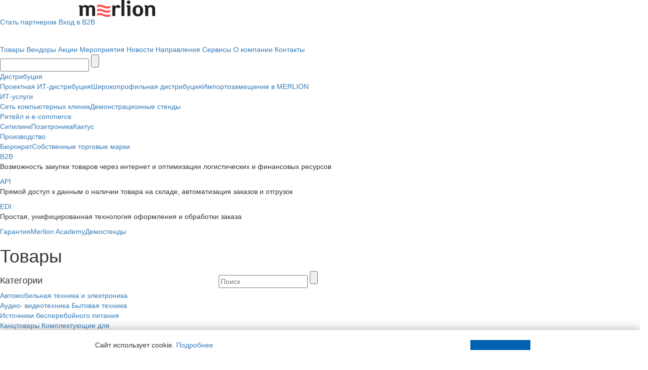

--- FILE ---
content_type: text/html; charset=UTF-8
request_url: https://merlion.com/catalog/audio-video-tehnika/
body_size: 6955
content:
<!doctype html><html lang="ru" ><head><meta http-equiv='Content-Type' content='text/html; charset=utf-8'/><meta http-equiv='X-UA-Compatible' content='IE=edge'><meta name='viewport' content='width=device-width, initial-scale=1'><title>Купить аудио- видеотехника оптом в России</title><meta name='Description' content='Купить аудио- видеотехника оптом в России. аудио- видеотехника представлены в каталоге, их технические характеристики и фотографии. Гарантия на весь товар.'/><meta name='og:title' content='Купить аудио- видеотехника оптом в России'/><meta name='og:description' content='Купить аудио- видеотехника оптом в России. аудио- видеотехника представлены в каталоге, их технические характеристики и фотографии. Гарантия на весь товар.'/><meta name='og:site_name' content='MERLION'/><meta name='og:image' content='https://static.merlion.ru/img2021/merlion-og.jpg'/><meta name='og:image:type' content='image/jpg'/><meta name='og:image:width' content='512'/><meta name='og:image:height' content='268'/><link rel="canonical" href="https://merlion.com/catalog/audio-video-tehnika/"/><meta name="og:url" content="https://merlion.com/catalog/audio-video-tehnika/"/><link rel='shortcut icon' type='image/png' href='https://static.merlion.ru/favicon.ico'/><link rel='apple-touch-icon' href='https://static.merlion.ru/favicon.ico'/><link type='text/css' rel='stylesheet' href='https://static.lc-group.ru/css/privacyPolicy.css?845452'/><link type='text/css' rel='stylesheet' href='https://static.lc-group.ru/css/parametres.css?997514'/><link type='text/css' rel='stylesheet' href='https://static.lc-group.ru/framework/bootstrap-3.3.7/css/bootstrap.min.css?705692'/><link type='text/css' rel='stylesheet' href='https://static.lc-group.ru/js/lightgallery/css/lightgallery-bundle.css?78533'/><link type='text/css' rel='stylesheet' href='https://static.lc-group.ru/css/swiper-bundle.min.css?223618'/><link type='text/css' rel='stylesheet' href='/css/style.62299ad719f9a6de8516.css?249498'/><link type='text/css' rel='stylesheet' href='/css/ny25-26.27ace23a6ad175f9dc69.css?629972'/></head>
<body class="page-group r" id="bodyStart">
    <a name="top"></a>
    
    <header id="header">
        <div class="wrapper">
            <div class="top-flex" id="topFlex">
                <a href="/" id="logoWhite">
                    <img src="https://static.merlion.ru/img2021/logo-white.svg" alt="MERLION" />
                </a>
                <a href="/" id="logoNormal">
                    <img src="https://static.merlion.ru/img2021/logo.svg" alt="MERLION" />
                </a>
                
                <div id="mobMenuIcons" class="hidden-md hidden-lg hidden-sm">
                    <a id="searchIcon" href="/search/" class="hidden-md hidden-lg hidden-sm"></a>                    <a id="menuBurger" class="hidden-md hidden-lg hidden-sm" href="#"></a>
                </div>
                
                <div class="hidden-md hidden-lg hidden-sm search-top">
                    <form action="/search/">
                        <input type="text" name="text" placeholder="Поиск"  autocomplete="off" />
                        <input type="hidden" name="source" value="menu" />
                        <input type="submit" value="" />
                    </form>
                </div> 
                                               
                <div class="top-links">
                    <a href="/partners/welcome/" class="partner-link">Стать партнером</a>
                    <a href="https://b2b.merlion.ru/" class="b2b-link">Вход в B2B</a>
                </div>
            </div>
            <div class="clear35 hidden-xs"></div>
            <div class="clear"></div>
            <div class="menu-flex " id="menuFlex">
                <a href="/catalog/" data="catalog" id="menuFirstLevel-catalog" class="no-submenu  hidden-xs">Товары</a>
                        <a href="/catalog/" data="catalog" id="menuFirstLevel-catalog-mob" class="no-submenu hidden-md hidden-lg hidden-sm">Товары</a><a href="/vendors/" data="vendors" id="menuFirstLevel-vendors" class="no-submenu  hidden-xs">Вендоры</a>
                        <a href="/vendors/" data="vendors" id="menuFirstLevel-vendors-mob" class="no-submenu hidden-md hidden-lg hidden-sm">Вендоры</a><a href="/marketing/actions/" data="actions" id="menuFirstLevel-actions" class="no-submenu  hidden-xs">Акции</a>
                        <a href="/marketing/actions/" data="actions" id="menuFirstLevel-actions-mob" class="no-submenu hidden-md hidden-lg hidden-sm">Акции</a><a href="/marketing/events/" data="events" id="menuFirstLevel-events" class="no-submenu  hidden-xs">Мероприятия</a>
                        <a href="/marketing/events/" data="events" id="menuFirstLevel-events-mob" class="no-submenu hidden-md hidden-lg hidden-sm">Мероприятия</a><a href="/press-center/news/" data="news" id="menuFirstLevel-news" class="no-submenu  hidden-xs">Новости</a>
                        <a href="/press-center/news/" data="news" id="menuFirstLevel-news-mob" class="no-submenu hidden-md hidden-lg hidden-sm">Новости</a><a href="#" data="directions" id="menuFirstLevel-directions" class="closed-submenu  hidden-xs">Направления</a>
                        <a href="#" data="directions" id="menuFirstLevel-directions-mob" class="closed-submenu hidden-md hidden-lg hidden-sm">Направления</a>                            <div class="second-level second-level-mob hidden-md hidden-lg hidden-sm" data="directions">
                                                                            <a href="/?direction=distribution&name=Дистрибуция#directionsListOnMain" class="second-level-link" data="distribution" >Дистрибуция</a>
                                        <div class="third-level" data="distribution"><a class="third-level" href="/about/pd/"  data="directions">Проектная ИТ-дистрибуция</a><a class="third-level" href="/about/wpd/"  data="directions">Широкопрофильная дистрибуция</a><a class="third-level" href="https://rus.merlion.ru"  data="rus-demo">Импортозамещение в MERLION</a></div>                                            <a href="/?direction=it&name=ИТ-услуги#directionsListOnMain" class="second-level-link" data="it" >ИТ-услуги</a>
                                        <div class="third-level" data="it"><a class="third-level" href="/about/itclinic/"  data="directions">Сеть компьютерных клиник</a><a class="third-level" href="https://rus.merlion.ru/demo/"  data="rus-demo">Демонстрационные стенды</a></div>                                            <a href="/?direction=ecommerce&name=Ритейл#directionsListOnMain" class="second-level-link" data="ecommerce" >Ритейл и e-commerce</a>
                                        <div class="third-level" data="ecommerce"><a class="third-level" href="/about/citilink/"  data="directions">Ситилинк</a><a class="third-level" href="/about/positronica/"  data="directions">Позитроника</a><a class="third-level" href="/about/cactus/"  data="directions">Кактус</a></div>                                            <a href="/?direction=manufacture&name=Производство#directionsListOnMain" class="second-level-link" data="manufacture" >Производство</a>
                                        <div class="third-level" data="manufacture"><a class="third-level" href="/about/buro/"  data="directions">Бюрократ</a><a class="third-level" href="/about/stm/"  data="directions">Собственные торговые марки</a></div>                            </div>
                            <a href="#" data="partners" id="menuFirstLevel-partners" class="closed-submenu  hidden-xs">Сервисы</a>
                        <a href="#" data="partners" id="menuFirstLevel-partners-mob" class="closed-submenu hidden-md hidden-lg hidden-sm">Сервисы</a>                            <div class="second-level second-level-mob hidden-md hidden-lg hidden-sm" data="partners">
                                                                            <a href="/partners/b2b/" class="second-level-link" data="partners" >B2B</a>
                                                                                    <a href="/partners/api/" class="second-level-link" data="partners" >API</a>
                                                                                    <a href="/partners/edi/" class="second-level-link" data="partners" >EDI</a>
                                        <a href="/partners/warranty/" class="second-level-link" data="partners" >Гарантия</a><a href="https://academy.merlion.ru/" class="second-level-link" data="academy" target="_blank">Merlion Academy</a><a href="https://rus.merlion.ru/demo/" class="second-level-link" data="rus-merlion" target="_blank">Демостенды</a>                            </div>
                            <a href="/about/" data="about" id="menuFirstLevel-about" class="no-submenu  hidden-xs">О компании</a>
                        <a href="/about/" data="about" id="menuFirstLevel-about-mob" class="no-submenu hidden-md hidden-lg hidden-sm">О компании</a><a href="/about/contacts/" data="contacts" id="menuFirstLevel-contacts" class="no-submenu  hidden-xs">Контакты</a>
                        <a href="/about/contacts/" data="contacts" id="menuFirstLevel-contacts-mob" class="no-submenu hidden-md hidden-lg hidden-sm">Контакты</a>                                <div class="hidden-xs search-top">
                    <form action="/search/">
                        <input type="text" name="text" autocomplete="off" />
                        <input type="hidden" name="source" value="menu" />
                        <input type="submit" value="" />
                    </form>
                </div>                
                            </div>
        </div>
    </header>
                    <div class="second-level second-level-pc hidden-xs" data="directions">
                    <div class="wrapper">
                        <div class="row-flex">
                                                        <div>
                                                                            <a href="/?direction=distribution&name=Дистрибуция#directionsListOnMain" class="second-level-link" data="distribution" >Дистрибуция</a>
                                    <div class="third-level" data="distribution"><a class="third-level" href="/about/pd/"   data="directions">Проектная ИТ-дистрибуция</a><a class="third-level" href="/about/wpd/"   data="directions">Широкопрофильная дистрибуция</a><a class="third-level" href="https://rus.merlion.ru"   data="rus-demo">Импортозамещение в MERLION</a></div>                                </div>
                                                                <div>
                                                                            <a href="/?direction=it&name=ИТ-услуги#directionsListOnMain" class="second-level-link" data="it" >ИТ-услуги</a>
                                    <div class="third-level" data="it"><a class="third-level" href="/about/itclinic/"   data="directions">Сеть компьютерных клиник</a><a class="third-level" href="https://rus.merlion.ru/demo/"   data="rus-demo">Демонстрационные стенды</a></div>                                </div>
                                                                <div>
                                                                            <a href="/?direction=ecommerce&name=Ритейл#directionsListOnMain" class="second-level-link" data="ecommerce" >Ритейл и e-commerce</a>
                                    <div class="third-level" data="ecommerce"><a class="third-level" href="/about/citilink/"   data="directions">Ситилинк</a><a class="third-level" href="/about/positronica/"   data="directions">Позитроника</a><a class="third-level" href="/about/cactus/"   data="directions">Кактус</a></div>                                </div>
                                                                <div>
                                                                            <a href="/?direction=manufacture&name=Производство#directionsListOnMain" class="second-level-link" data="manufacture" >Производство</a>
                                    <div class="third-level" data="manufacture"><a class="third-level" href="/about/buro/"   data="directions">Бюрократ</a><a class="third-level" href="/about/stm/"   data="directions">Собственные торговые марки</a></div>                                </div>
                                                        </div>
                    </div>
                </div>
                                <div class="second-level second-level-pc hidden-xs" data="partners">
                    <div class="wrapper">
                        <div class="row-flex">
                                                        <div>
                                                                            <a href="/partners/b2b/" class="second-level-link" data="partners" >B2B</a>
                                                                                <p>Возможность закупки товаров через интернет и оптимизации логистических и финансовых ресурсов</p>
                                                                        </div>
                                                                <div>
                                                                            <a href="/partners/api/" class="second-level-link" data="partners" >API</a>
                                                                                <p>Прямой доступ к данным о наличии товара на складе, автоматизация заказов и отгрузок</p>
                                                                        </div>
                                                                <div>
                                                                            <a href="/partners/edi/" class="second-level-link" data="partners" >EDI</a>
                                                                                <p>Простая, унифицированная технология оформления и обработки заказа</p>
                                                                        </div>
                                                                <div>
                                    <a href="/partners/warranty/" class="second-level-link" data="partners" >Гарантия</a><a href="https://academy.merlion.ru/" class="second-level-link" data="academy" target="_blank">Merlion Academy</a><a href="https://rus.merlion.ru/demo/" class="second-level-link" data="rus-merlion" target="_blank">Демостенды</a>                                </div>
                                                        </div>
                    </div>
                </div>
                    <div id="wrapAllContent">
        <div class="clear">&nbsp;</div>
        <div class="wrapper">
    <h1 class="h1"><span class="hidden-xs hidden-sm">Товары</span><span class="hidden-lg hidden-md">Аудио- видеотехника</span></h1>
    <div class="clear"></div>
        
    
    <div class="row">
        <div class="col-xs-12 col-sm-12 col-md-8 col-md-offset-1 col-lg-offset-0-9 pull-right"  id="productsListWrapper">
             
            <div class="search-inner">
                    <form action="/search/">
                        <input type="text" name="text" value="" placeholder="Поиск" autocomplete="off">
                        <input type="hidden" name="tab" value="catalog" />
                        <input type="hidden" name="source" value="catalog" />
                        <input type="submit" value="">
                    </form>
            </div>
            <div class="clear20"></div>
                        <div id="catalogAll" class="" data-active-tg="audio-video-tehnika"></div>
        </div>
        <div class="hidden-xs hidden-sm col-sm-3 col-md-3 col-lg-3-1 pull-left" id="filterContent">
            <p id="catalogClassificator" class="h4 active">Категории</p>
            <div id="catalogTG" data-active-tg="audio-video-tehnika" class="active">
                            <a href="/catalog/avtomobilnaya-tehnika-i-elektronika/" data="718" class=""><span>Автомобильная техника и электроника</span></a>
                            <a href="/catalog/audio-video-tehnika/" data="760" class="active"><span>Аудио- видеотехника</span></a>
                            <a href="/catalog/bytovaya-tehnika/" data="720" class=""><span>Бытовая техника</span></a>
                            <a href="/catalog/istochniki-bespereboynogo-pitaniya/" data="1318" class=""><span>Источники бесперебойного питания</span></a>
                            <a href="/catalog/kantstovary/" data="721" class=""><span>Канцтовары</span></a>
                            <a href="/catalog/komplektuyushchie-dlya-kompyuterov/" data="1273" class=""><span>Комплектующие для компьютеров</span></a>
                            <a href="/catalog/kompyutery/" data="781" class=""><span>Компьютеры</span></a>
                            <a href="/catalog/mebel/" data="778" class=""><span>Мебель</span></a>
                            <a href="/catalog/mobilnaya-svya/" data="789" class=""><span>Мобильная связь</span></a>
                            <a href="/catalog/noutbuki/" data="723" class=""><span>Ноутбуки</span></a>
                            <a href="/catalog/oborudovanie-dlya-geymerov/" data="732" class=""><span>Оборудование для геймеров</span></a>
                            <a href="/catalog/periferiya-i-aksessuary/" data="722" class=""><span>Периферия и аксессуары</span></a>
                            <a href="/catalog/portativnaya-elektronika/" data="79906" class=""><span>Портативная электроника</span></a>
                            <a href="/catalog/programmnoe-obespechenie/" data="726" class=""><span>Программное обеспечение</span></a>
                            <a href="/catalog/raskhodnye-materialy/" data="779" class=""><span>Расходные материалы</span></a>
                            <a href="/catalog/remont-stroitelstvo-dacha/" data="90376" class=""><span>Ремонт, строительство, дача</span></a>
                            <a href="/catalog/servery-i-skhd/" data="728" class=""><span>Серверы и СХД</span></a>
                            <a href="/catalog/setevoe-oborudovanie/" data="729" class=""><span>Сетевое оборудование</span></a>
                            <a href="/catalog/sistemy-bezopasnosti-i-umnyy-dom/" data="79318" class=""><span>Системы безопасности и Умный дом</span></a>
                            <a href="/catalog/sks-i-inzhenernoe-oborudovanie/" data="730" class=""><span>СКС и инженерное оборудование</span></a>
                            <a href="/catalog/sport-aktivnyy-otdyh-hobbi/" data="1760" class=""><span>Спорт, активный отдых, хобби</span></a>
                            <a href="/catalog/suveniry-i-biznes-podarki/" data="1879" class=""><span>Сувениры и бизнес-подарки</span></a>
                            <a href="/catalog/televizory-i-aksessuary/" data="719" class=""><span>Телевизоры и аксессуары</span></a>
                            <a href="/catalog/telekommunikatsii/" data="731" class=""><span>Телекоммуникации</span></a>
                            <a href="/catalog/tovary-dlya-detej/" data="99088" class=""><span>Товары для детей</span></a>
                            <a href="/catalog/tsifrovoe-foto-i-video/" data="733" class=""><span>Цифровое фото и видео</span></a>
                            <a href="/catalog/elektroinstrumenty-i-sadovaya-tehnika/" data="727" class=""><span>Электроинструменты и садовая техника</span></a>
                        </div>
            <div class="clear20"></div>
        </div>
    </div>
    
    <div class="clear50"></div>
</div>        <div id="newsTypesOverlay"></div>
    </div>
    
    <footer id="footer">
        <div class="wrapper">
            <div class="footer-flex">
                                    <div class="footer-menu-col hidden-xs">
                        <a href="/about/">О компании</a>
                        <a href="/press-center/news/">Новости</a>
                        <a href="https://job.merlion.com/" target="_blank">Вакансии</a>
                        <a href="/about/contacts/">Контакты</a>
                        <a href="/about/firmstyle/">Фирменный стиль</a>
                        
                    </div>
                    <div class="footer-menu-col hidden-xs">
                        <a href="/catalog/">Товары</a>
                        <a href="/vendors/">Вендоры</a>
                        <a href="/marketing/actions/">Акции</a>
                        <a href="/marketing/events/">Мероприятия</a>
                    </div>
                    <div class="footer-menu-col hidden-xs">
                        <a href="/#directionsListOnMain">Направления</a>
                        <a href="/?direction=distribution&name=Дистрибуция#directionsListOnMain" class="light">Дистрибуция</a>
                        <a href="/?direction=it&name=#directionsListOnMain" class="light">IТ-услуги</a>
                        <a href="/?direction=manufacture&name=Производство#directionsListOnMain" class="light">Производство</a>
                        <a href="/?direction=ecommerce&name=Ритейл и e-commerce#directionsListOnMain" class="light">Ритейл и e-commerce</a>
                    </div>
                   <div class="footer-menu-col hidden-xs">
                        <span>Сервисы</span>
                        <div class="clear14"></div>
                        <a href="/partners/b2b/" class="light">B2B</a>
                        <a href="/partners/api/" class="light">API</a>
                        <a href="/partners/edi/" class="light">EDI</a>
                        <a href="/partners/warranty/" class="light">Гарантия</a>
                                               <a href="https://academy.merlion.ru/" class="light"  target="_blank">Merlion Academy</a>

                    </div>
                    <div class="row hidden-md hidden-sm hidden-lg">
                        <div class="col-xs-6 hidden-md hidden-sm hidden-lg">
                            <a href="/about/">О компании</a>
                            <div class="clear15"></div>
                            <a href="/press-center/news/">Новости</a>
                            <div class="clear15"></div>
                            <a href="https://job.merlion.com/" target="_blank">Вакансии</a>
                            <div class="clear15"></div>
                            <a href="/about/contacts/">Контакты</a>
                            <div class="clear15"></div>
                            <a href="/about/firmstyle/">Фирменный стиль</a>
                            
                        </div>
                        
                        <div class="col-xs-6 hidden-md hidden-sm hidden-lg">
                            <a href="/catalog/">Товары</a>
                            <div class="clear15"></div>
                            <a href="/vendors/">Вендоры</a>
                            <div class="clear15"></div>
                            <a href="/marketing/actions/">Акции</a>
                            <div class="clear15"></div>
                            <a href="/marketing/events/">Мероприятия</a>
                        </div>
                    </div>
                        <div class="clear30 hidden-md hidden-sm hidden-lg"></div>
                        <div class="hr hidden-md hidden-sm hidden-lg"></div>
                        <div class="clear30 hidden-md hidden-sm hidden-lg"></div>
                    <div class="row hidden-md hidden-sm hidden-lg">
                        <div class="col-xs-6 hidden-md hidden-sm hidden-lg">
                            <a href="/#directionsListOnMain">Направления</a>
                            <div class="clear15"></div>
                            <a href="/?direction=distribution&name=Дистрибуция#directionsListOnMain" class="light">Дистрибуция</a>
                            <div class="clear15"></div>
                            <a href="/?direction=it&name=#directionsListOnMain" class="light">IТ-услуги</a>
                            <div class="clear15"></div>
                            <a href="/?direction=manufacture&name=Производство#directionsListOnMain" class="light">Производство</a>
                            <div class="clear15"></div>
                            <a href="/?direction=ecommerce&name=Ритейл и e-commerce#directionsListOnMain" class="light">Ритейл и e-commerce</a>
                        </div>
                       <div class="col-xs-6 hidden-md hidden-sm hidden-lg">
                            <span>Сервисы</span>
                            <div class="clear15"></div>
                            <a href="/partners/b2b/" class="light">B2B</a>
                            <div class="clear15"></div>
                            <a href="/partners/api/" class="light">API</a>
                            <div class="clear15"></div>
                            <a href="/partners/edi/" class="light">EDI</a>
                            <div class="clear15"></div>
                            <a href="/partners/warranty/" class="light">Гарантия</a>
                                                        <div class="clear15"></div>
                            <a href="https://academy.merlion.ru/" class="light"  target="_blank">Merlion Academy</a>
                        </div>
                    </div>
                    <div class="clear20 hidden-md hidden-sm hidden-lg"></div>
                                
                <div class="clear10 hidden-md hidden-lg"></div>
                <div class="hr hidden-md hidden-lg"></div>
                <div class="clear30 hidden-md hidden-lg"></div>
                
                <div class="footer-menu-col search">
                                    <div class="row-flex space-between">
                        <div>Подписка на&nbsp;рассылку</div>
                        <div><a href="/subscribe" class="f-subscribe">Настроить&nbsp;рассылку</a></div>
                    </div>
                        
                    <div class="clear"></div>
                    <div class="footer-search-wrapper">
                        <input type="text" name="email" id="subscribeEmail" placeholder="E-mail" autocomplete="off">
                        <span class="submit-short" id="subscribeSend"></span>
                    </div>
                    <div class="clear"></div>
                    <input type="checkbox" name="agree" id="subscribeAgree" value="1">
                    <label for="subscribeAgree"></label>
                    <span class="subscribeAgree" id="subscribeAgreeText">Я ознакомлен с <a href="/about/privacy-policy/" class="policyLink">Политикой</a> Общества с ограниченной ответственностью «Мерлион» и даю свое <a href="/about/acception/" class="policyLink">согласие</a> на обработку моих персональных данных</span>
                    
                    <div class="clear"></div>
                    <input type="checkbox" name="agree2" id="subscribeAgree2" value="1">
                    <label for="subscribeAgree2"></label>
                    <span class="subscribeAgree" id="subscribeAgreeText2">Я выражаю свое <a href="/about/acception/" class="policyLink">согласие</a> на получение информационных материалов</span>
                    <div class="clear"></div>
                    
                    <span id="subscribeError"></span>
                    <span id="subscribeSuccess"></span>
                    
                    
                                    

                    <div class="clear30"></div>
                    <!--<a target="_blank" href="https://www.facebook.com/MERLION.1992/" class="facebook"></a>-->
                    <a target="_blank" href="https://www.youtube.com/channel/UCCHajqu0M5qH2vi1Jg8sShA" class="youtube"></a>
                  <a target="_blank" href="https://vk.com/merlion_ru" class="vk"></a>
                  <a target="_blank" href="https://t.me/merlion_ru" class="telegram"></a>
                </div>
            </div>
            
            <div class="clear20"></div>
            <div class="hr"></div>
            <div class="clear30"></div>
            
            <div class="footer-flex bottom">
                <div class="footer-bottom">
                    <a href="/"><img src="https://static.merlion.ru/img2021/logo-footer.svg" alt="MERLION" /></a>
                    <div class="clear25 hidden-md hidden-lg hidden-sm"></div>
                    <a href="/" class="lang active">Rus</a>
                    <a href="/eng/main/" class="lang ">Eng</a>
                </div>
                                <div class="clear30 hidden-md hidden-lg hidden-sm"></div>
                <div class="footer-bottom txt row-flex gap20 justify-center">
                    <a href="/about/law/">Правовая информация</a>
                    <a href="/about/bidzaar/">Закупки</a>
                </div> 
                                <div class="clear20 hidden-md hidden-lg hidden-sm"></div>
                <div class="footer-bottom txt">
                    © 2026, MERLION. Все права защищены.
                </div>
                <div class="clear20 hidden-md hidden-lg hidden-sm"></div>
            </div>
        </div>
    </footer>
</body>
<div id="menuOverlay"></div>
<div id="popupOverlay"></div>
<div id="popupOverlayDark"></div>
<div id="popupOverlayNoClicable"></div>
<div id="popup">
    <div id="popupInnerWrapper">
        <div id="closePopup"></div>
        <div id="popupContent"></div>
    </div>
</div>
<div id="popupOpac">
    <div id="popupOpacInnerWrapper">
        <div id="closeOpacPopup"></div>
        <div id="popupOpacContent"></div>
    </div>
</div>
<a id="btnUP" href="#top"></a>
    
    <div id="policyBlockForFirstVisit">
        <div id="policyBlockForFirstVisitInner">
        <div id="policyBlockForFirstVisitText">
            Сайт использует cookie. <a href="/about/privacy-policy/">Подробнее</a>
        </div>
        <div id="policyBlockForFirstVisitButton"></div>
        </div>
    </div><noscript><img src="https://vk.com/rtrg?p=VK-RTRG-1601546-i0OVu" style="position:fixed; left:-999px;" alt=""/></noscript>
<noscript><div><img src="https://top-fwz1.mail.ru/counter?id=3295766;js=na" style="position:absolute;left:-9999px;" alt="Top.Mail.Ru" /></div></noscript>
<script sync type='' src='https://static.lc-group.ru/js/privacyPolicy.js?474924'></script><script sync type='' src='/js/scripts.js?993927'></script><script sync type='' src='/js/modbanner.js?64555'></script><script sync type='' src='https://static.lc-group.ru/js/lightgallery/lightgallery.umd.js?719285'></script><script sync type='' src='https://static.lc-group.ru/js/lightgallery/plugins/thumbnail/lg-thumbnail.umd.js?118413'></script><script sync type='' src='https://static.lc-group.ru/js/lightgallery/plugins/zoom/lg-zoom.umd.js?247845'></script><script sync type='' src='https://static.lc-group.ru/js/lightgallery/plugins/video/lg-video.min.js?655889'></script><script sync type='' src='https://static.lc-group.ru/js/lightgallery/plugins/video/lg-autoplay.min.js?517849'></script><script sync type='' src='https://static.lc-group.ru/js/swiper-bundle.min.js?640408'></script><script sync type='' src='https://api.mindbox.ru/scripts/v1/tracker.js?176609'></script><script sync type='' src='/js/counters.js?160320'></script><script sync type='' src='/js/mindbox.js?171761'></script><script sync type='' src='https://api-maps.yandex.ru/2.0/?load=package.full&lang=ru-RU&204992'></script></html>

--- FILE ---
content_type: image/svg+xml
request_url: https://static.merlion.ru/img2021/logo-footer.svg
body_size: 3995
content:
<svg width="126" height="28" viewBox="0 0 126 28" fill="none" xmlns="http://www.w3.org/2000/svg">
<path d="M47.4618 17.4931C45.266 17.4931 43.0739 16.7035 40.9516 15.9394C38.8698 15.19 36.7145 14.4149 34.6033 14.4149C33.0769 14.4149 31.6976 14.8134 30.3882 15.636V19.1419C31.7013 18.3778 33.0842 18.0013 34.6033 18.0013C36.8028 18.0013 38.9986 18.7909 41.1208 19.555C43.2026 20.3045 45.3543 21.0795 47.4618 21.0795C49.2126 21.0795 50.7831 20.5457 52.2617 19.4526V15.976C50.7795 16.9959 49.2052 17.4895 47.4618 17.4931Z" fill="white"/>
<path d="M40.9516 9.01911C38.8698 8.26966 36.7145 7.49463 34.6033 7.49463C33.0769 7.49463 31.6976 7.89311 30.3882 8.71568V12.2253C31.7013 11.4575 33.0842 11.0847 34.6033 11.0847C36.8028 11.0847 38.9986 11.8743 41.1208 12.6384C43.2026 13.3878 45.3543 14.1629 47.4618 14.1629C49.2089 14.1629 50.7831 13.6291 52.2617 12.536V9.05567C50.7795 10.0756 49.2052 10.5692 47.4618 10.5692C45.266 10.5728 43.0739 9.78318 40.9516 9.01911Z" fill="white"/>
<path d="M41.1208 26.4757C43.2026 27.2251 45.3543 28.0001 47.4618 28.0001C49.2126 28.0001 50.7831 27.4664 52.2617 26.3733V22.8966C50.7795 23.9166 49.2052 24.4101 47.4618 24.4101C45.266 24.4101 43.0739 23.6205 40.9516 22.8564C38.8698 22.1069 36.7145 21.3319 34.6033 21.3319C33.0769 21.3319 31.6976 21.7304 30.3882 22.553V26.0589C31.7013 25.2948 33.0842 24.9183 34.6033 24.9183C36.8028 24.9219 38.9949 25.7116 41.1208 26.4757Z" fill="white"/>
<path d="M103.648 10.6494C102.155 9.28215 100.187 8.61679 97.631 8.61679C95.071 8.61679 93.1032 9.28215 91.6136 10.6494C89.267 12.7954 88.9985 15.7237 88.9985 17.7381C88.9985 19.7524 89.2707 22.6808 91.6136 24.8267C93.1069 26.194 95.0747 26.8594 97.631 26.8594C100.187 26.8594 102.155 26.194 103.648 24.8267C105.988 22.6808 106.26 19.7524 106.26 17.7381C106.26 15.7237 105.988 12.7991 103.648 10.6494ZM101.305 19.1456C101.305 20.0157 101.309 21.4743 100.246 22.4907C99.6282 23.0683 98.6866 23.4266 97.7891 23.4266C96.888 23.4266 95.9464 23.0683 95.3285 22.4907C94.2692 21.4743 94.2692 20.0193 94.2729 19.1492V16.0089C94.2692 15.1388 94.2692 13.6838 95.3285 12.6674C95.9464 12.0898 96.888 11.7352 97.7891 11.7352C98.6903 11.7352 99.6318 12.0935 100.246 12.6674C101.309 13.6874 101.305 15.1461 101.305 16.0162V19.1456ZM80.4654 26.2671V12.5724L78.5528 8.89463H85.291V26.2708H80.4654V26.2671ZM116.051 12.3421C115.617 12.5724 115.091 12.9526 114.741 13.2341L114.649 13.3072V26.2671H109.824V12.3457L107.922 8.89098H113.741V10.7628L114.149 10.3826C114.789 9.78666 115.385 9.38817 116.088 9.08839C117.073 8.63141 117.923 8.46324 119.221 8.46324C121.399 8.46324 123.021 8.997 124.183 10.0974C125.996 11.7974 125.996 13.9726 125.996 15.2741V26.2744H121.171V14.8354C121.171 14.0749 121.171 13.2122 120.398 12.4883C119.872 12.0021 119.093 11.7352 118.199 11.7352C117.312 11.7352 116.588 12.0606 116.051 12.3421ZM19.8837 11.6987C18.703 11.6987 17.7431 12.386 17.0369 12.9855L16.9523 13.0586V26.2708H12.1266V14.3967C12.1266 13.9982 12.1266 13.0696 11.4425 12.3896C11.0232 11.9363 10.409 11.695 9.66232 11.695C8.48533 11.695 7.52167 12.3823 6.81548 12.9818L6.73089 13.055V26.2671H1.90525V12.3457L0 8.89098H5.81872V10.7189L6.61687 10.0682C7.92994 8.98968 9.47474 8.46324 11.3358 8.46324C13.1675 8.46324 14.5284 9.06646 15.6208 10.3643L15.8047 10.5836L15.9923 10.3643C17.0847 9.08474 18.5338 8.46324 20.4281 8.46324C23.5029 8.46324 27.17 9.5929 27.17 14.9816V26.2708H22.3443V14.3967C22.3443 13.9653 22.3443 13.0623 21.6639 12.3896C21.2409 11.9363 20.6267 11.6987 19.8837 11.6987ZM68.9603 11.8595L65.3227 13.5375C64.9144 12.7442 64.1237 12.2799 63.1637 12.2799C62.3471 12.2799 61.5784 12.6199 61.1554 13.161C60.6589 13.7605 60.4088 14.7257 60.4088 16.0272V26.2671H55.5868V8.89098H59.6106V11.5963L60.4493 10.452C60.7803 9.98407 62.0566 8.45959 64.6128 8.45959C65.1131 8.45959 66.6321 8.45959 67.6656 9.23828C68.1512 9.61483 68.9419 10.441 68.9603 11.8595ZM85.291 3.71798C85.291 5.32654 84.0221 6.58415 82.4037 6.58415C80.7854 6.58415 79.5164 5.32289 79.5164 3.71798C79.5164 2.10941 80.7854 0.851808 82.4037 0.851808C84.0257 0.851808 85.291 2.10941 85.291 3.71798ZM75.3639 0V26.2671H70.5382V0H75.3639Z" fill="white"/>
</svg>
